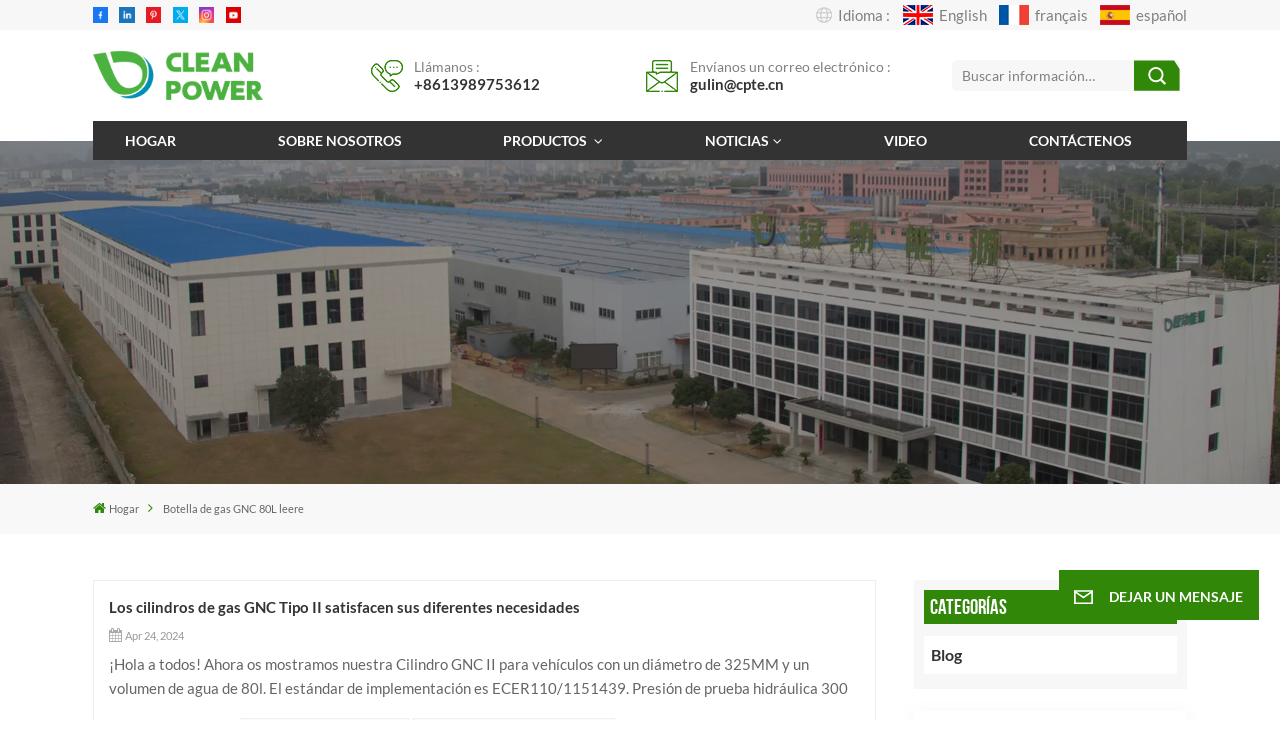

--- FILE ---
content_type: text/html; charset=UTF-8
request_url: https://es.gascylindersupplier.com/80l-leere-cng-gasflasche
body_size: 14884
content:
<!DOCTYPE html PUBLIC "-//W3C//DTD XHTML 1.0 Transitional//EN" "http://www.w3.org/TR/xhtml1/DTD/xhtml1-transitional.dtd">
<html xmlns="http://www.w3.org/1999/xhtml">
<head>
	
	
	
	
	
	<meta http-equiv="X-UA-Compatible" content="IE=edge">
	<meta name="viewport" content="width=device-width, initial-scale=1.0,maximum-scale=1, user-scalable=no">
	<meta http-equiv="Content-Type" content="text/html; charset=utf-8" />
	<meta http-equiv="X-UA-Compatible" content="IE=edge,Chrome=1" />
	<meta http-equiv="X-UA-Compatible" content="IE=9" />
	<meta http-equiv="Content-Type" content="text/html; charset=utf-8" />
	<meta name="google-site-verification" content="DNttdT9HU3kCo5-OBI5B7kZWlSrHAiYlCxxU96tuPPw" />

<meta name="msvalidate.01" content="43A3D1D4A7E7BDAFDC37C1D4D8E1DAF1" />
	<meta name="csrf-token" content="ntB2JNdeegCkSTmu6Oy0uQPgmfWsNdetjDKnSuLe">
	<title>OEM/ODM Botella de gas GNC 80L leere Fabricante, Venta de fábrica Botella de gas GNC 80L leere - Anhui Clean Energy CO., Ltd.</title>
	<meta name="description" content="Hemos estado personalizando Botella de gas GNC 80L leere de alta calidad durante más de 10 años desde 2013. Desde 2018, nos hemos convertido en proveedores de fabricantes de automóviles como Foton, Dongfeng, Shaanxi Automobile, etc." />
	<meta name="keywords" content="Alta calidad Botella de gas GNC 80L leere,Botella de gas GNC 80L leere proveedores" />
	<meta property="og:url" content="https://es.gascylindersupplier.com/80l-leere-cng-gasflasche">
	<meta property="og:title" content="OEM/ODM Botella de gas GNC 80L leere Fabricante, Venta de fábrica Botella de gas GNC 80L leere - Anhui Clean Energy CO., Ltd.">
	<meta property="og:type" content="website">
	<meta property="og:description" content="Hemos estado personalizando Botella de gas GNC 80L leere de alta calidad durante más de 10 años desde 2013. Desde 2018, nos hemos convertido en proveedores de fabricantes de automóviles como Foton, Dongfeng, Shaanxi Automobile, etc.">
	<meta property="og:image" content="https://es.gascylindersupplier.com/storage/uploads/images/202404/24/1713943642_YzcRezwbM9.png">
	<meta name="twitter:title" content="OEM/ODM Botella de gas GNC 80L leere Fabricante, Venta de fábrica Botella de gas GNC 80L leere - Anhui Clean Energy CO., Ltd.">
	<meta name="twitter:description" content="Hemos estado personalizando Botella de gas GNC 80L leere de alta calidad durante más de 10 años desde 2013. Desde 2018, nos hemos convertido en proveedores de fabricantes de automóviles como Foton, Dongfeng, Shaanxi Automobile, etc.">
	<link rel="canonical" href="https://es.gascylindersupplier.com/80l-leere-cng-gasflasche" />
	<link rel="shortcut icon" href="https://es.gascylindersupplier.com/favicon.ico" type="image/png">
	<link type="text/css" rel="stylesheet" href="https://es.gascylindersupplier.com/images/moban.css">
			<link rel="alternate" hreflang="en" href="https://www.gascylindersupplier.com/80l-leere-cng-gasflasche" />
			<link rel="alternate" hreflang="fr" href="https://fr.gascylindersupplier.com/80l-leere-cng-gasflasche" />
			<link rel="alternate" hreflang="es" href="https://es.gascylindersupplier.com/80l-leere-cng-gasflasche" />
		<link type="text/css" rel="stylesheet" href="https://es.gascylindersupplier.com/front/css/font-awesome.min.css">
	<link type="text/css" rel="stylesheet" href="https://es.gascylindersupplier.com/front/css/animate.css" />
	<link type="text/css" rel="stylesheet" href="https://es.gascylindersupplier.com/front/css/style.css">
	<link type="text/css" rel="stylesheet" href="https://es.gascylindersupplier.com/front/css/fancyapp.min.css">
			<script type="text/javascript" src="https://es.gascylindersupplier.com/front/js/jquery-1.8.3.js"></script>
		<script type="text/javascript" src="https://es.gascylindersupplier.com/front/js/bootstrap.min.js"></script>
		<script type="text/javascript" src="https://es.gascylindersupplier.com/front/js/swiper.min.js"></script>
		<script type="text/javascript">
			$(document).on("scroll",function(){
				if($(document).scrollTop()>20){
					$("header").removeClass("large").addClass("small");
				}
				else{
					$("header").removeClass("small").addClass("large");
				}
			});
		</script>

		<!--[if ie9]
<script src="https://es.gascylindersupplier.com/front/js/html5shiv.min.js"></script>
<script src="https://es.gascylindersupplier.com/front/js/respond.min.js"></script>
-->
		<!--[if IE 8]>
		<script src="https://oss.maxcdn.com/libs/html5shiv/3.7.0/html5shiv.js"></script>
		<script src="https://oss.maxcdn.com/libs/respond.js/1.3.0/respond.min.js"></script>
		<![endif]-->
		<script>
			if( /Android|webOS|iPhone|iPad|iPod|BlackBerry|IEMobile|Opera Mini/i.test(navigator.userAgent) ) {
				$(function () {
					$('.phone img').attr("style","");
					$(".phone img").attr("width","");
					$(".phone img").attr("height","");

				})
			}
		</script>

		<!-- Google Tag Manager -->
<script>(function(w,d,s,l,i){w[l]=w[l]||[];w[l].push({'gtm.start':
new Date().getTime(),event:'gtm.js'});var f=d.getElementsByTagName(s)[0],
j=d.createElement(s),dl=l!='dataLayer'?'&l='+l:'';j.async=true;j.src=
'https://www.googletagmanager.com/gtm.js?id='+i+dl;f.parentNode.insertBefore(j,f);
})(window,document,'script','dataLayer','GTM-PCBJ83XM');</script>
<!-- End Google Tag Manager -->
		</head>
	<style>
		@media  screen and (min-width: 992px){
			.main-menu>li{ margin-right: 0.5rem;}
		}
	</style>
<body>
<svg xlmns="http://www.w3.org/2000/svg" version="1.1" class="hidden">
	<symbol id="icon-arrow-nav" viewBox="0 0 1024 1024">
		<path d="M581.632 781.824L802.816 563.2H99.328a51.2 51.2 0 0 1 0-102.4h703.488l-221.184-218.624a51.2 51.2 0 0 1 0-72.192 46.592 46.592 0 0 1 68.096 0l310.272 307.2a55.296 55.296 0 0 1 0 74.752l-310.272 307.2a46.592 46.592 0 0 1-68.096 0 51.2 51.2 0 0 1 0-77.312z"  p-id="9162"></path>
	</symbol>
	<symbol id="icon-home" viewBox="0 0 1024 1024" >
		<path d="M840.192497 1024h-178.309309a64.604822 64.604822 0 0 1-64.604823-64.604822V646.06179H419.615104v311.395243a64.604822 64.604822 0 0 1-64.604822 64.604822H181.22331a64.604822 64.604822 0 0 1-64.604822-64.604822V525.250772H76.563498a58.14434 58.14434 0 0 1-58.790388-38.762893A64.604822 64.604822 0 0 1 31.340122 416.068622L470.652914 18.102917a64.604822 64.604822 0 0 1 89.800703 0l432.852309 396.673609a64.604822 64.604822 0 0 1-45.869424 109.828198h-44.577327v436.728598a64.604822 64.604822 0 0 1-62.666678 62.666678zM422.199297 585.979305h179.601406a64.604822 64.604822 0 0 1 64.604822 64.604822v313.333388h175.725117V465.168287h109.182149L515.876289 64.618389 76.563498 462.584094h107.890053v501.333421h178.955358v-310.749195a64.604822 64.604822 0 0 1 58.790388-67.189015z" p-id="2464"></path>
	</symbol>
	<symbol id="icon-product" viewBox="0 0 1024 1024">
		<path d="M491.093 444.587c-21.76 0-42.538-4.31-58.624-12.246L112.085 274.688c-21.93-10.795-34.56-28.117-34.688-47.488-0.128-19.627 12.587-37.376 34.902-48.725L436.053 14.08C453.12 5.419 475.093 0.683 498.005 0.683c21.76 0 42.539 4.352 58.624 12.245l320.384 157.653c21.931 10.795 34.56 28.16 34.688 47.531 0.128 19.627-12.586 37.376-34.901 48.683L553.045 431.189c-17.066 8.662-39.04 13.44-61.994 13.44zM135.68 226.688l320.427 157.696c8.704 4.267 21.418 6.741 34.901 6.741 14.464 0 28.203-2.773 37.76-7.637l323.755-164.395a22.699 22.699 0 0 0 0.81-0.426L532.907 61.013c-8.704-4.266-21.462-6.784-34.944-6.784-14.422 0-28.16 2.774-37.718 7.638L136.533 226.219a98.816 98.816 0 0 0-0.81 0.426z m288.853 796.672c-11.093 0-22.613-2.944-34.432-8.661l-0.682-0.384-286.294-150.187c-34.261-16.939-60.074-53.205-60.074-84.48V374.741c0-28.373 20.864-48.981 49.536-48.981 11.093 0 22.613 2.901 34.432 8.661l0.682 0.342 286.294 150.186c34.261 16.939 60.074 53.206 60.074 84.523v404.907c0 28.373-20.821 48.981-49.536 48.981z m-10.624-56.661c2.688 1.28 4.864 2.048 6.571 2.517V569.515c0-8.662-12.075-27.648-30.379-36.608l-0.682-0.342L103.21 382.38a35.84 35.84 0 0 0-6.571-2.475v399.701c0 8.662 12.117 27.648 30.379 36.608l0.682 0.342L413.91 966.74z m164.566 56.661c-28.715 0-49.494-20.608-49.494-48.981V569.472c0-31.317 25.771-67.584 60.032-84.48l286.976-150.57c11.776-5.76 23.339-8.662 34.432-8.662 28.672 0 49.494 20.608 49.494 48.981v404.864c0 31.318-25.771 67.584-60.032 84.48L612.907 1014.7a78.592 78.592 0 0 1-34.432 8.661zM899.84 382.379L612.95 532.907c-18.305 8.96-30.422 27.946-30.422 36.608v399.701a36.992 36.992 0 0 0 6.613-2.517L876.032 816.17c18.261-8.918 30.379-27.904 30.379-36.566V379.904a36.395 36.395 0 0 0-6.571 2.475z" p-id="3372"></path>
	</symbol>
	<symbol id="con-mes" viewBox="0 0 1024 1024">
		<path d="M832 128H192c-70.656 0-128 57.344-128 128v384c0 70.656 57.344 128 128 128h127.808v65.408c0 24 13.44 45.568 34.944 56.192 8.896 4.288 18.368 6.464 27.776 6.464 13.504 0 26.88-4.416 38.08-12.992L570.048 768H832c70.656 0 128-57.344 128-128V256c0-70.656-57.344-128-128-128z m64 512c0 35.392-28.608 64-64 64l-272.576-0.064c-7.04 0-13.888 2.304-19.456 6.592L383.744 833.472v-97.536c0-17.664-14.336-31.936-31.936-31.936H192c-35.392 0-64-28.608-64-64V256c0-35.392 28.608-64 64-64h640c35.392 0 64 28.608 64 64v384zM320 384c-35.392 0-64 28.608-64 64 0 35.392 28.608 64 64 64 35.392 0 64-28.608 64-64 0-35.392-28.608-64-64-64z m192 0c-35.392 0-64 28.608-64 64 0 35.392 28.608 64 64 64 35.392 0 64-28.608 64-64 0-35.392-28.608-64-64-64z m192 0c-35.392 0-64 28.608-64 64 0 35.392 28.608 64 64 64 35.392 0 64-28.608 64-64 0-35.392-28.608-64-64-64z" p-id="7771"></path>
	</symbol>
	<symbol id="con-whatsapp" viewBox="0 0 1024 1024">
		<path d="M713.5 599.9c-10.9-5.6-65.2-32.2-75.3-35.8-10.1-3.8-17.5-5.6-24.8 5.6-7.4 11.1-28.4 35.8-35 43.3-6.4 7.4-12.9 8.3-23.8 2.8-64.8-32.4-107.3-57.8-150-131.1-11.3-19.5 11.3-18.1 32.4-60.2 3.6-7.4 1.8-13.7-1-19.3-2.8-5.6-24.8-59.8-34-81.9-8.9-21.5-18.1-18.5-24.8-18.9-6.4-0.4-13.7-0.4-21.1-0.4-7.4 0-19.3 2.8-29.4 13.7-10.1 11.1-38.6 37.8-38.6 92s39.5 106.7 44.9 114.1c5.6 7.4 77.7 118.6 188.4 166.5 70 30.2 97.4 32.8 132.4 27.6 21.3-3.2 65.2-26.6 74.3-52.5 9.1-25.8 9.1-47.9 6.4-52.5-2.7-4.9-10.1-7.7-21-13z m211.7-261.5c-22.6-53.7-55-101.9-96.3-143.3-41.3-41.3-89.5-73.8-143.3-96.3C630.6 75.7 572.2 64 512 64h-2c-60.6 0.3-119.3 12.3-174.5 35.9-53.3 22.8-101.1 55.2-142 96.5-40.9 41.3-73 89.3-95.2 142.8-23 55.4-34.6 114.3-34.3 174.9 0.3 69.4 16.9 138.3 48 199.9v152c0 25.4 20.6 46 46 46h152.1c61.6 31.1 130.5 47.7 199.9 48h2.1c59.9 0 118-11.6 172.7-34.3 53.5-22.3 101.6-54.3 142.8-95.2 41.3-40.9 73.8-88.7 96.5-142 23.6-55.2 35.6-113.9 35.9-174.5 0.3-60.9-11.5-120-34.8-175.6z m-151.1 438C704 845.8 611 884 512 884h-1.7c-60.3-0.3-120.2-15.3-173.1-43.5l-8.4-4.5H188V695.2l-4.5-8.4C155.3 633.9 140.3 574 140 513.7c-0.4-99.7 37.7-193.3 107.6-263.8 69.8-70.5 163.1-109.5 262.8-109.9h1.7c50 0 98.5 9.7 144.2 28.9 44.6 18.7 84.6 45.6 119 80 34.3 34.3 61.3 74.4 80 119 19.4 46.2 29.1 95.2 28.9 145.8-0.6 99.6-39.7 192.9-110.1 262.7z" p-id="2166"></path>
	</symbol>
	<symbol id="con-email" viewBox="0 0 1024 1024">
		<path d="M860.7 192.6h-697c-27.5 0-49.8 22.3-49.8 49.8V780c0 27.5 22.3 49.8 49.8 49.8h697c3.7 0 7.4-0.4 11-1.2 6.3 0 12.3-2.3 16.9-6.5v-1.5c13.5-9.1 21.7-24.3 21.9-40.6V242.3c0-27.5-22.3-49.7-49.8-49.7zM512.2 556L169.9 248.6h686.6L512.2 556zM163.7 309.8l229.5 206.4-229.5 228.7V309.8z m266.6 238.7l66.2 59.5c9.4 8.4 23.7 8.4 33.1 0l70.5-63 215.8 235H198.8l231.5-231.5z m206.3-36.8l224-199.1v443.1l-224-244z m0 0" p-id="2380"></path>
	</symbol>
	<symbol id="con-tel" viewBox="0 0 1024 1024">
		<path d="M506.189667 655.677307c3.924379 7.848759 11.773138 11.773138 19.621896 15.697517 19.621896 15.697517 39.243793 11.773138 47.092551 7.848759l39.243793-58.865689 0 0c7.848759-7.848759 15.697517-11.773138 23.546276-19.621896 7.848759-3.924379 15.697517-7.848759 27.470655-7.848759l0 0c7.848759-3.924379 19.621896 0 27.470655 0l3.924379 0c7.848759 3.924379 15.697517 7.848759 23.546276 15.697517L863.306134 722.390731l3.924379 0c7.848759 7.848759 11.773138 15.697517 15.697517 23.546276l0 0c3.924379 7.848759 7.848759 19.621896 7.848759 27.470655 0 11.773138 0 23.546276-3.924379 31.395034l0 0c-3.924379 11.773138-11.773138 19.621896-19.621896 27.470655-7.848759 7.848759-19.621896 15.697517-35.319413 23.546276l0 3.924379c-11.773138 7.848759-31.395034 15.697517-47.092551 19.621896-82.411965 27.470655-168.747285 23.546276-251.158227-3.924379-7.848759-3.924379-19.621896-7.848759-27.470655-11.773138l0-62.790068c15.697517 3.924379 31.395034 11.773138 47.092551 15.697517 70.638827 23.546276 145.20101 31.395034 211.915457 7.848759 15.697517-3.924379 27.470655-11.773138 35.319413-15.697517l3.924379-3.924379c7.848759-3.924379 15.697517-11.773138 23.546276-15.697517 0-3.924379 3.924379-3.924379 3.924379-7.848759l0 0 0 0c0 0 0 0 0-3.924379 0-3.924379 0-3.924379 0-3.924379l0 0c0-3.924379-3.924379-3.924379-3.924379-3.924379l0-3.924379L682.785711 651.752928l0 0c-3.924379 0-3.924379 0-7.848759 0l0 0-3.924379 0 0 0c-3.924379 0-3.924379 0-3.924379 0l0 0 0 0c-3.924379 0-3.924379 3.924379-3.924379 3.924379l0 0 0 0-47.092551 62.790068c0 3.924379-3.924379 7.848759-7.848759 7.848759 0 0-47.092551 31.395034-102.032838 3.924379L506.189667 655.677307zM298.198589 153.35983l113.805976 145.20101 0 3.924379c3.924379 7.848759 7.848759 15.697517 11.773138 23.546276 0 7.848759 3.924379 19.621896 0 27.470655 0 11.773138-3.924379 19.621896-7.848759 27.470655l0 3.924379c-7.848759 7.848759-11.773138 11.773138-19.621896 19.621896l-3.924379 0-54.94131 39.243793c-3.924379 7.848759-7.848759 27.470655 7.848759 47.092551 23.546276 35.319413 51.016931 70.638827 82.410941 98.108458l0 0 0 0c23.546276 23.546276 51.016931 47.092551 78.487585 66.714448l0 74.563206c-3.924379-3.924379-11.773138-7.848759-15.697517-11.773138-39.243793-27.470655-74.563206-54.94131-105.957217-86.335321l0 0c-31.395034-31.395034-62.790068-66.714448-86.335321-105.957217-47.092551-62.790068-7.848759-117.730355-7.848759-117.730355 0-3.924379 3.924379-3.924379 7.848759-7.848759l58.865689-43.168172 3.924379-3.924379c0 0 0 0 3.924379 0l0-3.924379c0 0 0 0 0-3.924379l0-3.924379c0-3.924379 0-3.924379 0-3.924379l0 0 0 0L251.107061 188.67822l0 0c-3.924379 0-3.924379 0-3.924379-3.924379l-3.924379 0c0 0 0 0-3.924379 0l-3.924379 0 0 0c-3.924379 0-3.924379 3.924379-7.848759 3.924379-3.924379 7.848759-11.773138 15.697517-15.697517 23.546276-7.848759 11.773138-15.697517 23.546276-19.621896 39.243793-23.546276 66.714448-15.697517 141.27663 7.848759 211.915457 23.546276 78.487585 74.563206 153.049768 137.352251 215.839837 51.016931 51.016931 105.957217 94.184079 168.747285 121.654734l0 62.790068c-78.487585-31.395034-149.125389-82.410941-211.915457-141.27663-66.714448-70.638827-121.654734-153.049768-153.049768-239.386112-27.470655-82.410941-31.395034-168.747285-3.924379-251.158227 7.848759-19.621896 15.697517-35.319413 23.546276-47.092551l0 0 0 0c7.848759-15.697517 15.697517-27.470655 23.546276-35.319413 7.848759-7.848759 15.697517-15.697517 27.470655-19.621896l3.924379 0c7.848759-3.924379 15.697517-3.924379 27.470655-3.924379 11.773138 0 19.621896 3.924379 27.470655 7.848759l3.924379 0L298.198589 153.35983zM298.198589 153.35983 298.198589 153.35983 298.198589 153.35983 298.198589 153.35983zM298.198589 153.35983 298.198589 153.35983 298.198589 153.35983 298.198589 153.35983z" p-id="3578"></path>
	</symbol>
	<symbol id="con-skype" viewBox="0 0 1024 1024" >
		<path d="M352 128c-123.36 0-224 100.64-224 224 0 32.992 10.112 63.616 23.008 92A368.896 368.896 0 0 0 144 512c0 202.88 165.12 368 368 368 23.36 0 45.888-2.88 68-7.008 28.384 12.896 59.008 23.008 92 23.008 123.36 0 224-100.64 224-224 0-32.992-10.112-63.616-23.008-92 4.16-22.112 7.008-44.64 7.008-68 0-202.88-165.12-368-368-368-23.36 0-45.888 2.88-68 7.008C415.616 138.112 384.992 128 352 128z m0 64c27.616 0 53.376 6.72 76 19.008a32 32 0 0 0 22.016 2.976A306.784 306.784 0 0 1 512 208c168.256 0 304 135.744 304 304 0 21.376-1.888 41.888-6.016 62.016a32 32 0 0 0 3.008 21.984c12.256 22.624 19.008 48.384 19.008 76 0 88.736-71.264 160-160 160-27.616 0-53.376-6.72-76-19.008a32 32 0 0 0-22.016-2.976A306.784 306.784 0 0 1 512 816 303.552 303.552 0 0 1 208 512c0-21.376 1.888-41.888 6.016-62.016a32 32 0 0 0-3.008-21.984A158.592 158.592 0 0 1 192 352c0-88.736 71.264-160 160-160z m155.008 100.992c-79.136 0-164 33.504-164 123.008 0 43.136 15.232 88.736 100 110.016l105.984 25.984c31.872 7.872 40 25.888 40 42.016 0 26.88-26.624 52.992-74.976 52.992-94.528 0-82.4-72-133.024-72-22.72 0-39.008 15.616-39.008 37.984 0 43.648 53.632 101.024 172.032 101.024 112.608 0 168-54.4 168-127.04 0-46.976-21.632-96-107.008-114.976l-78.016-18.016c-29.632-6.72-64-15.104-64-42.976 0-28 23.744-48 67.008-48 87.136 0 79.744 60 123.008 60 22.72 0 41.984-12.992 41.984-36 0-53.76-85.12-94.016-157.984-94.016z" p-id="10267"></path>
	</symbol>
	<symbol id="con-code" viewBox="0 0 1024 1024" >
		<path d="M112 195.84A83.84 83.84 0 0 1 195.84 112h202.992a83.84 83.84 0 0 1 83.84 83.84v202.992a83.84 83.84 0 0 1-83.84 83.84H195.84A83.84 83.84 0 0 1 112 398.832V195.84zM195.84 176A19.84 19.84 0 0 0 176 195.84v202.992c0 10.96 8.88 19.84 19.84 19.84h202.992a19.84 19.84 0 0 0 19.84-19.84V195.84A19.84 19.84 0 0 0 398.832 176H195.84z m345.488 19.84A83.84 83.84 0 0 1 625.168 112H828.16A83.84 83.84 0 0 1 912 195.84v202.992a83.84 83.84 0 0 1-83.84 83.84H625.184a83.84 83.84 0 0 1-83.84-83.84V195.84z m83.84-19.84a19.84 19.84 0 0 0-19.84 19.84v202.992c0 10.96 8.88 19.84 19.84 19.84H828.16A19.84 19.84 0 0 0 848 398.832V195.84A19.84 19.84 0 0 0 828.16 176H625.184zM112 625.168a83.84 83.84 0 0 1 83.84-83.84h202.992a83.84 83.84 0 0 1 83.84 83.84V828.16A83.84 83.84 0 0 1 398.832 912H195.84A83.84 83.84 0 0 1 112 828.16V625.184z m83.84-19.84a19.84 19.84 0 0 0-19.84 19.84V828.16c0 10.944 8.88 19.824 19.84 19.824h202.992a19.84 19.84 0 0 0 19.84-19.84V625.184a19.84 19.84 0 0 0-19.84-19.84H195.84z m345.488-32a32 32 0 0 1 32-32h88.16a32 32 0 0 1 32 32v86.832h49.088v-86.832a32 32 0 0 1 32-32h95.84a32 32 0 0 1 0 64h-63.84v86.832a32 32 0 0 1-32 32h-113.072a32 32 0 0 1-32-32v-86.832h-24.16v92.592a32 32 0 1 1-64 0v-124.592z m329.088 54.256a32 32 0 0 1 32 32v53.184a32 32 0 0 1-64 0v-53.184a32 32 0 0 1 32-32z m-240.912 150.832a32 32 0 0 1 32-32h134.16a32 32 0 0 1 0 64h-102.16v29.92H838.4v-21.184a32 32 0 0 1 64 0v53.184a32 32 0 0 1-32 32H661.504a32 32 0 0 1-32-32v-93.92z m-56.16-12.832a32 32 0 0 1 32 32v74.752a32 32 0 1 1-64 0v-74.752a32 32 0 0 1 32-32z" p-id="2649"></path>
	</symbol>
	<symbol id="con-add" viewBox="0 0 1024 1024" >
		<path d="M877.216 491.808M895.904 448c0-212.064-171.936-384-384-384-212.064 0-384 171.936-384 384 0 104.672 42.016 199.456 109.92 268.736L237.664 716.736l1.568 1.568c0.768 0.768 1.536 1.568 2.336 2.336l217.12 217.12c29.376 29.376 76.992 29.376 106.368 0l217.12-217.12c0.768-0.768 1.568-1.536 2.336-2.336l1.568-1.568-0.16 0C853.888 647.456 895.904 552.672 895.904 448zM565.088 847.36c-53.12 53.12-53.152 53.248-106.368 0L285.76 673.472C228 615.648 191.904 536.224 191.904 448c0-176.736 143.264-320 320-320 176.736 0 320 143.264 320 320 0 88.224-36.096 167.648-93.856 225.472L565.088 847.36zM512 256c-106.048 0-192 85.952-192 192s85.952 192 192 192 192-85.952 192-192S618.048 256 512 256zM512 576c-70.688 0-128-57.312-128-128s57.312-128 128-128 128 57.312 128 128S582.688 576 512 576z" p-id="3352"></path>
	</symbol>
	<symbol id="icon-im" viewBox="0 0 1024 1024" >
		<path d="M279.499 275C251.102 275 228 298.095 228 326.483 228 354.889 251.102 378 279.499 378 307.897 378 331 354.89 331 326.483c0.001-28.389-23.103-51.483-51.501-51.483z m143.018 0C394.111 275 371 298.095 371 326.483 371 354.889 394.11 378 422.517 378 450.905 378 474 354.89 474 326.483 474 298.094 450.905 275 422.517 275z m142.001 5C536.111 280 513 303.112 513 331.518 513 359.906 536.11 383 564.518 383 592.905 383 616 359.906 616 331.518 616 303.111 592.906 280 564.518 280z m337.218 93.499H799.634V156.266C799.634 94.914 749.636 45 688.179 45h-531.76C94.983 45 45 94.913 45 156.266v358.177c0 60.704 48.929 110.211 109.473 111.25l-1.19 159.84 231.09-159.354v126.426c0 51.892 42.288 94.109 94.265 94.109h239.477L909.901 979l-0.942-132.56C957.573 842.744 996 802.07 996 752.605V467.604c0-51.89-42.286-94.105-94.264-94.105zM368.253 571.03L208.973 681l0.816-109.97H156.77c-31.303 0-56.771-25.474-56.771-56.787V155.79C100 124.476 125.467 99 156.771 99h531.424C719.517 99 745 124.476 745 155.79v358.453c0 31.313-25.483 56.788-56.805 56.788H368.253zM941 752.934c0 21.851-17.774 39.628-39.62 39.628h-47.764l0.602 82.438-119.309-82.438H478.622c-21.847 0-39.622-17.777-39.622-39.628v-127.03h248.992c61.408 0 111.366-49.97 111.366-111.388V428h102.021C923.226 428 941 445.777 941 467.627v285.307z" p-id="5831"></path>
	</symbol>
	<symbol id="icon-whatsapp" viewBox="0 0 1024 1024" >
		<path d="M713.5 599.9c-10.9-5.6-65.2-32.2-75.3-35.8-10.1-3.8-17.5-5.6-24.8 5.6-7.4 11.1-28.4 35.8-35 43.3-6.4 7.4-12.9 8.3-23.8 2.8-64.8-32.4-107.3-57.8-150-131.1-11.3-19.5 11.3-18.1 32.4-60.2 3.6-7.4 1.8-13.7-1-19.3-2.8-5.6-24.8-59.8-34-81.9-8.9-21.5-18.1-18.5-24.8-18.9-6.4-0.4-13.7-0.4-21.1-0.4-7.4 0-19.3 2.8-29.4 13.7-10.1 11.1-38.6 37.8-38.6 92s39.5 106.7 44.9 114.1c5.6 7.4 77.7 118.6 188.4 166.5 70 30.2 97.4 32.8 132.4 27.6 21.3-3.2 65.2-26.6 74.3-52.5 9.1-25.8 9.1-47.9 6.4-52.5-2.7-4.9-10.1-7.7-21-13z m211.7-261.5c-22.6-53.7-55-101.9-96.3-143.3-41.3-41.3-89.5-73.8-143.3-96.3C630.6 75.7 572.2 64 512 64h-2c-60.6 0.3-119.3 12.3-174.5 35.9-53.3 22.8-101.1 55.2-142 96.5-40.9 41.3-73 89.3-95.2 142.8-23 55.4-34.6 114.3-34.3 174.9 0.3 69.4 16.9 138.3 48 199.9v152c0 25.4 20.6 46 46 46h152.1c61.6 31.1 130.5 47.7 199.9 48h2.1c59.9 0 118-11.6 172.7-34.3 53.5-22.3 101.6-54.3 142.8-95.2 41.3-40.9 73.8-88.7 96.5-142 23.6-55.2 35.6-113.9 35.9-174.5 0.3-60.9-11.5-120-34.8-175.6z m-151.1 438C704 845.8 611 884 512 884h-1.7c-60.3-0.3-120.2-15.3-173.1-43.5l-8.4-4.5H188V695.2l-4.5-8.4C155.3 633.9 140.3 574 140 513.7c-0.4-99.7 37.7-193.3 107.6-263.8 69.8-70.5 163.1-109.5 262.8-109.9h1.7c50 0 98.5 9.7 144.2 28.9 44.6 18.7 84.6 45.6 119 80 34.3 34.3 61.3 74.4 80 119 19.4 46.2 29.1 95.2 28.9 145.8-0.6 99.6-39.7 192.9-110.1 262.7z" p-id="2166"></path>
	</symbol>
	<symbol id="fixed-email-close" viewBox="0 0 800 800">
		<g transform="matrix(1.000730037689209,0,0,1.0236200094223022,399,310.5)" opacity="1" style="display: block;"><g opacity="1" transform="matrix(1,0,0,1,0,0)"><path stroke-linecap="butt" stroke-linejoin="miter" fill-opacity="0" stroke-miterlimit="3" stroke="rgb(255,255,255)" stroke-opacity="1" stroke-width="40" d=" M-255.25,-31.75 C-255.25,-31.75 255.2519989013672,-31.746999740600586 255.2519989013672,-31.746999740600586"></path></g></g><g transform="matrix(1,0,0,1,400,329.531005859375)" opacity="1" style="display: block;"><g opacity="1" transform="matrix(1,0,0,1,0,0)"><path fill="rgb(255,255,255)" fill-opacity="1" d=" M-0.5,127 C-0.5,127 -236.5,-33.5 -236.5,-33.5 C-236.5,-33.5 -236,287 -236,287 C-236,287 234.5,287 234.5,287 C234.5,287 234.5,-33 234.5,-33 C234.5,-33 -0.5,127 -0.5,127z"></path><path stroke-linecap="butt" stroke-linejoin="miter" fill-opacity="0" stroke-miterlimit="3" stroke="rgb(255,255,255)" stroke-opacity="1" stroke-width="40" d=" M-0.5,127 C-0.5,127 -236.5,-33.5 -236.5,-33.5 C-236.5,-33.5 -236,287 -236,287 C-236,287 234.5,287 234.5,287 C234.5,287 234.5,-33 234.5,-33 C234.5,-33 -0.5,127 -0.5,127z"></path></g></g><g transform="matrix(1,0,0,1,399,593.875)" opacity="1" style="display: block;"><g opacity="1" transform="matrix(1,0,0,1,0,0)"><path fill-opacity="1" d=" M-156,28.5 C-156,28.5 -156,-142 -156,-142 C-156,-142 155,-142 155,-142 C155,-142 155,27 155,27"></path><path stroke-linecap="butt" stroke-linejoin="miter" fill-opacity="0" stroke-miterlimit="3" stroke="rgb(255,255,255)" stroke-opacity="1" stroke-width="40" d=" M-156,28.5 C-156,28.5 -156,-142 -156,-142 C-156,-142 155,-142 155,-142 C155,-142 155,27 155,27"></path></g><g opacity="1" transform="matrix(0.9261299967765808,0,0,1,0,0)"><path fill-opacity="1" d=" M-124,-21 C-124,-21 -1,-21 -1,-21 M-124,-83 C-124,-83 118,-83 118,-83"></path><path stroke-linecap="butt" stroke-linejoin="miter" fill-opacity="0" stroke-miterlimit="3" stroke="rgb(255,255,255)" stroke-opacity="1" stroke-width="40" d=" M-124,-21 C-124,-21 -1,-21 -1,-21 M-124,-83 C-124,-83 118,-83 118,-83"></path></g></g><g transform="matrix(1,0,0,1,400,329.531005859375)" opacity="1" style="display: block;"><g opacity="1" transform="matrix(1,0,0,1,0,0)"><path fill-opacity="1" d=" M-0.5,127 C-0.5,127 -236.5,-33.5 -236.5,-33.5 C-236.5,-33.5 -236,287 -236,287 C-236,287 234.5,287 234.5,287 C234.5,287 234.5,-33 234.5,-33 C234.5,-33 -0.5,127 -0.5,127z"></path><path stroke-linecap="butt" stroke-linejoin="miter" fill-opacity="0" stroke-miterlimit="3" stroke="rgb(255,255,255)" stroke-opacity="1" stroke-width="40" d=" M-0.5,127 C-0.5,127 -236.5,-33.5 -236.5,-33.5 C-236.5,-33.5 -236,287 -236,287 C-236,287 234.5,287 234.5,287 C234.5,287 234.5,-33 234.5,-33 C234.5,-33 -0.5,127 -0.5,127z"></path></g></g>
	</symbol>
	<symbol id="fixed-email-open" viewBox="0 0 800 800">
		<g transform="matrix(1.000730037689209,0,0,1.0236200094223022,399,310.5)" opacity="1" style="display: block;"><g opacity="1" transform="matrix(1,0,0,1,0,0)"><path stroke-linecap="butt" stroke-linejoin="miter" fill-opacity="0" stroke-miterlimit="3" stroke="rgb(255,255,255)" stroke-opacity="1" stroke-width="40" d=" M-255.25,-31.75 C-255.25,-31.75 255.2519989013672,-31.746999740600586 255.2519989013672,-31.746999740600586"></path></g></g><g transform="matrix(1,0,0,1,400,329.531005859375)" opacity="1" style="display: block;"><g opacity="1" transform="matrix(1,0,0,1,0,0)"><path fill="rgb(255,255,255)" fill-opacity="1" d=" M21.8818416595459,-207.9999237060547 C21.8818416595459,-207.9999237060547 -236.5,-33.5 -236.5,-33.5 C-236.5,-33.5 -236,287 -236,287 C-236,287 234.5,287 234.5,287 C234.5,287 234.5,-33 234.5,-33 C234.5,-33 21.8818416595459,-207.9999237060547 21.8818416595459,-207.9999237060547z"></path><path stroke-linecap="butt" stroke-linejoin="miter" fill-opacity="0" stroke-miterlimit="3" stroke="rgb(255,255,255)" stroke-opacity="1" stroke-width="40" d=" M21.8818416595459,-207.9999237060547 C21.8818416595459,-207.9999237060547 -236.5,-33.5 -236.5,-33.5 C-236.5,-33.5 -236,287 -236,287 C-236,287 234.5,287 234.5,287 C234.5,287 234.5,-33 234.5,-33 C234.5,-33 21.8818416595459,-207.9999237060547 21.8818416595459,-207.9999237060547z"></path></g></g><g transform="matrix(1,0,0,1,399,327.875)" opacity="1" style="display: block;"><g opacity="1" transform="matrix(1,0,0,1,0,0)"><path fill-opacity="1" d=" M-156,28.5 C-156,28.5 -156,-142 -156,-142 C-156,-142 155,-142 155,-142 C155,-142 155,27 155,27"></path><path stroke-linecap="butt" stroke-linejoin="miter" fill-opacity="0" stroke-miterlimit="3" stroke="rgb(255,255,255)" stroke-opacity="1" stroke-width="40" d=" M-156,28.5 C-156,28.5 -156,-142 -156,-142 C-156,-142 155,-142 155,-142 C155,-142 155,27 155,27"></path></g><g opacity="1" transform="matrix(0.9261299967765808,0,0,1,0,0)"><path fill="rgb(255,255,255)" fill-opacity="1" d=" M-124,-21 C-124,-21 -1,-21 -1,-21 M-124,-83 C-124,-83 118,-83 118,-83"></path><path stroke-linecap="butt" stroke-linejoin="miter" fill-opacity="0" stroke-miterlimit="3" stroke="rgb(255,255,255)" stroke-opacity="1" stroke-width="40" d=" M-124,-21 C-124,-21 -1,-21 -1,-21 M-124,-83 C-124,-83 118,-83 118,-83"></path></g></g><g transform="matrix(1,0,0,1,400,329.531005859375)" opacity="1" style="display: block;"><g opacity="1" transform="matrix(1,0,0,1,0,0)"><path fill-opacity="1" d=" M-0.5,127 C-0.5,127 -236.5,-33.5 -236.5,-33.5 C-236.5,-33.5 -236,287 -236,287 C-236,287 234.5,287 234.5,287 C234.5,287 234.5,-33 234.5,-33 C234.5,-33 -0.5,127 -0.5,127z"></path><path stroke-linecap="butt" stroke-linejoin="miter" fill-opacity="0" stroke-miterlimit="3" stroke="rgb(255,255,255)" stroke-opacity="1" stroke-width="40" d=" M-0.5,127 C-0.5,127 -236.5,-33.5 -236.5,-33.5 C-236.5,-33.5 -236,287 -236,287 C-236,287 234.5,287 234.5,287 C234.5,287 234.5,-33 234.5,-33 C234.5,-33 -0.5,127 -0.5,127z"></path></g></g>
	</symbol>
</svg>
<header class="large">
	<div class="head_section hidden_mob">
		<div class="container clearfix">
			<div class="head_scon">
				<div class="top_sns">
																							<a rel="nofollow" target="_blank" href="https://www.facebook.com/profile.php?id=100080013806026"><img src="https://es.gascylindersupplier.com/storage/uploads/images/202404/24/1713943251_0CApMNFjdo.jpg" alt="facebook"/></a>
													<a rel="nofollow" target="_blank" href="https://www.linkedin.com/in/gascylindersupplier/"><img src="https://es.gascylindersupplier.com/storage/uploads/images/202404/24/1713943269_okpoBlhh0I.jpg" alt="linkedin"/></a>
													<a rel="nofollow" target="_blank" href="https://www.pinterest.com"><img src="https://es.gascylindersupplier.com/storage/uploads/images/202404/24/1713943283_GZiTcKy9Zm.jpg" alt="pinterest"/></a>
													<a rel="nofollow" target="_blank" href="https://twitter.com/home"><img src="https://es.gascylindersupplier.com/storage/uploads/images/202404/24/1713943295_ecTfNNR58N.jpg" alt="twitter"/></a>
													<a rel="nofollow" target="_blank" href="https://www.instagram.com"><img src="https://es.gascylindersupplier.com/storage/uploads/images/202404/24/1713943309_C3rPYOK4H9.jpg" alt="instagram"/></a>
													<a rel="nofollow" target="_blank" href="https://www.youtube.com/channel/UCe7ewXxFvnXfIFqZn5svVbQ"><img src="https://es.gascylindersupplier.com/storage/uploads/images/202404/24/1713943327_ZgXwYgy9cq.jpg" alt="youtube"/></a>
															</div>
				<div class="top_language">
					<p><img src="https://es.gascylindersupplier.com/front/images/lang_ico.png" alt="">Idioma
 :</p>
					<div class="lang_r">
													<a href="https://www.gascylindersupplier.com/80l-leere-cng-gasflasche"><img src="https://es.gascylindersupplier.com/storage/uploads/images/202404/24/1713943694_U06xgWZIdH.jpg">English</a>
													<a href="https://fr.gascylindersupplier.com/80l-leere-cng-gasflasche"><img src="https://es.gascylindersupplier.com/storage/uploads/images/202404/24/1713943704_yoQJ8Os4wC.jpg">français</a>
													<a href="https://es.gascylindersupplier.com/80l-leere-cng-gasflasche"><img src="https://es.gascylindersupplier.com/storage/uploads/images/202404/24/1713943714_Gc4JsrOEFk.jpg">español</a>
											</div>
				</div>
			</div>
		</div>
	</div>
	<div class="top_section">
		<div class="container clearfix">
			<div class="top_main">
				<div id="logo">
					
					<a href="/"><img src="https://es.gascylindersupplier.com/storage/uploads/images/202404/24/1713943642_YzcRezwbM9.png" alt="Anhui energía limpia CO., Ltd." /></a>
					
				</div>
				<div class="top_r">
					<div class="top_con">
																					<div class="p">
								<div class="warp">
									<div class="icon"><img src="https://es.gascylindersupplier.com/front/images/top_tel.png" alt=""/></div>
									<div class="th4">
										<span>Llámanos
 :</span>
										<a rel="nofollow" href="Tel:+8613989753612">+8613989753612</a>
									</div>
								</div>
							</div>
																											<div class="p">
								<div class="warp">
									<div class="icon"><img src="https://es.gascylindersupplier.com/front/images/top_email.png" alt=""/></div>
									<div class="th4">
										<span>Envíanos un correo electrónico
 :</span>
										<a rel="nofollow" target="_blank" href="mailto:gulin@cpte.cn">gulin@cpte.cn</a>
									</div>
								</div>
							</div>
											</div>
					<div class="hidden_mob">
						<div class="search_web">
							<form action="https://es.gascylindersupplier.com/search" method="get">
								<input name="search_keyword" type="text" class="form-control" value="Buscar información
…" onfocus="if(this.value=='Buscar información
…'){this.value='';}" onblur="if(this.value==''){this.value='Buscar información
…';}" placeholder="Buscar información
…">
								<input type="submit" class="search_btn" value="">
							</form>
						</div>
					</div>
				</div>
			</div>
		</div>
	</div>
	<div class="nav_section">
		<div class="container">
			<div class="header-navigation">
				<nav class="main-navigation">
					<div class="main-navigation-inner">
						<div class="hidden_web nav_con clearfix">
																								<a rel="nofollow" href="Tel:+8613989753612">+8613989753612</a>
																															<a rel="nofollow" target="_blank" href="mailto:gulin@cpte.cn" class="email_btn">Consigue una cotización
</a>
													</div>
						<ul id="menu-main-menu" class="main-menu clearfix">
							<li class=""><a href="/">Hogar
</a></li>
																						<li class=" "><a href="https://es.gascylindersupplier.com/about-us">Sobre nosotros</a>
																	</li>
																													<li class="menu-children "><a href="https://es.gascylindersupplier.com/products">Productos
</a>
									<ul class="sub-menu">
																					<li  class="menu-children" >
												<a href="https://es.gascylindersupplier.com/cng-gas-cylinders-for-vehicles-5915" class="title">Cilindros de gas GNC para vehículos</a>
																									<ul class="sub-menu">
																													<li><a class="stitle" href="https://es.gascylindersupplier.com/cng-type-1-gas-cylinder-9467">cilindro de gas gnc tipo 1</a></li>
																													<li><a class="stitle" href="https://es.gascylindersupplier.com/cng-type-2-gas-cylinder-9984">cilindro de gas gnc tipo 2</a></li>
																													<li><a class="stitle" href="https://es.gascylindersupplier.com/cng-type-3-gas-cylinder-4299">cilindro de gas gnc tipo 3</a></li>
																													<li><a class="stitle" href="https://es.gascylindersupplier.com/cng-type-4-gas-cylinder">cilindro de gas gnc tipo 4</a></li>
																													<li><a class="stitle" href="https://es.gascylindersupplier.com/gas-cylinder-assembly-9943">Conjunto de cilindro de gas</a></li>
																													<li><a class="stitle" href="https://es.gascylindersupplier.com/150bar-double-nozzle-gas-cylinder">Cilindro de gas de doble boquilla 150bar</a></li>
																													<li><a class="stitle" href="https://es.gascylindersupplier.com/cng-cylinder-type-1-without-neck-1">Cilindro GNC tipo 1 sin cuello</a></li>
																											</ul>
																							</li>
																					<li >
												<a href="https://es.gascylindersupplier.com/industrial-gas-cylinder-3599" class="title">Cilindro de gas industrial</a>
																							</li>
																					<li >
												<a href="https://es.gascylindersupplier.com/hydrogen-cylinders-for-cars" class="title">Cilindros de hidrógeno para automóviles.</a>
																							</li>
																					<li >
												<a href="https://es.gascylindersupplier.com/lpg-composite-cylinder" class="title">Cilindro compuesto de GLP</a>
																							</li>
																					<li >
												<a href="https://es.gascylindersupplier.com/cng-gas-generator" class="title">generador de gas GNC</a>
																							</li>
																			</ul>
								</li>
																													<li class=" menu-children  "><a href="https://es.gascylindersupplier.com/news">Noticias</a>
																			<ul class="sub-menu">
																							<li><a href="https://es.gascylindersupplier.com/blog">Blog</a></li>
																					</ul>
																	</li>
																													<li class=" "><a href="https://es.gascylindersupplier.com/video">Video</a>
																	</li>
																													<li class=" "><a href="https://es.gascylindersupplier.com/contact-us">Contáctenos</a>
																	</li>
													</ul>
						<div class="mob_language clearfix">
							<p>Por favor seleccione su idioma
 :</p>
															<a href="https://www.gascylindersupplier.com/80l-leere-cng-gasflasche"><img src="https://es.gascylindersupplier.com/storage/uploads/images/202404/24/1713943694_U06xgWZIdH.jpg">English</a>
															<a href="https://fr.gascylindersupplier.com/80l-leere-cng-gasflasche"><img src="https://es.gascylindersupplier.com/storage/uploads/images/202404/24/1713943704_yoQJ8Os4wC.jpg">français</a>
															<a href="https://es.gascylindersupplier.com/80l-leere-cng-gasflasche"><img src="https://es.gascylindersupplier.com/storage/uploads/images/202404/24/1713943714_Gc4JsrOEFk.jpg">español</a>
													</div>
						<div class="mob_sns">
							<p>COMPARTIENDO SOCIALMENTE
 :</p>
																															<a rel="nofollow" target="_blank" href="https://www.facebook.com/profile.php?id=100080013806026"><img src="https://es.gascylindersupplier.com/storage/uploads/images/202404/24/1713943251_0CApMNFjdo.jpg" alt="facebook"/></a>
																	<a rel="nofollow" target="_blank" href="https://www.linkedin.com/in/gascylindersupplier/"><img src="https://es.gascylindersupplier.com/storage/uploads/images/202404/24/1713943269_okpoBlhh0I.jpg" alt="linkedin"/></a>
																	<a rel="nofollow" target="_blank" href="https://www.pinterest.com"><img src="https://es.gascylindersupplier.com/storage/uploads/images/202404/24/1713943283_GZiTcKy9Zm.jpg" alt="pinterest"/></a>
																	<a rel="nofollow" target="_blank" href="https://twitter.com/home"><img src="https://es.gascylindersupplier.com/storage/uploads/images/202404/24/1713943295_ecTfNNR58N.jpg" alt="twitter"/></a>
																	<a rel="nofollow" target="_blank" href="https://www.instagram.com"><img src="https://es.gascylindersupplier.com/storage/uploads/images/202404/24/1713943309_C3rPYOK4H9.jpg" alt="instagram"/></a>
																	<a rel="nofollow" target="_blank" href="https://www.youtube.com/channel/UCe7ewXxFvnXfIFqZn5svVbQ"><img src="https://es.gascylindersupplier.com/storage/uploads/images/202404/24/1713943327_ZgXwYgy9cq.jpg" alt="youtube"/></a>
																					</div>
					</div>
				</nav>
			</div>
			<div class="search_section hidden_web">
				<i class="ico_search"></i>
				<div class="search_input">
					<div class="close-search"><i class="fa fa-close"></i></div>
					<div class="search_title">¿QUÉ ESTÁS BUSCANDO?
</div>
					<form action="https://es.gascylindersupplier.com/search" method="get">
						<div class="search_main">
							<input name="search_keyword" type="text" class="form-control" value="Buscar
..." onfocus="if(this.value=='Buscar
...'){this.value='';}" onblur="if(this.value==''){this.value='Buscar
...';}" placeholder="Buscar
...">
							<input type="submit" class="search_btn btn_search1" value="">
						</div>
					</form>
					<div class="search_tags">
													<a href="https://es.gascylindersupplier.com/cng-type-1-gas-cylinder-111">cilindro de gas gnc tipo 1</a>
													<a href="https://es.gascylindersupplier.com/cng-gas-cylinders-for-vehicles-8913">Cilindros de gas GNC para vehículos</a>
													<a href="https://es.gascylindersupplier.com/compressed-natural-gas-cylinder-4274">cilindro de gas natural comprimido</a>
													<a href="https://es.gascylindersupplier.com/cng-tank-for-cars-7697">tanque de gnc para autos</a>
													<a href="https://es.gascylindersupplier.com/fiberglass-gas-cylinder">cilindro de gas de fibra de vidrio</a>
													<a href="https://es.gascylindersupplier.com/lpg-gas-cylinder-manufacturer">fabricante de cilindros de gas glp</a>
													<a href="https://es.gascylindersupplier.com/vehicle-cylinder-manufacturer">Fabricante de cilindros para vehículos</a>
													<a href="https://es.gascylindersupplier.com/wholesale-gas-cylinders-supplier">Proveedor mayorista de cilindros de gas</a>
											</div>
				</div>
			</div>
			<div class="top_overly"></div>
		</div>
		<div id="menu-mobile" class="hidden_web">
			<div class="mob_logo hidden_web"><a href="/"><img src="https://es.gascylindersupplier.com/storage/uploads/images/202404/24/1713943642_YzcRezwbM9.png" alt="Anhui energía limpia CO., Ltd." /></a></div>
			<span class="btn-nav-mobile open-menu"><i></i><span></span></span>
		</div>
	</div>
</header>

<div class="height"></div>
<div class="n_banner">
        <div class="img">
                            <a >
  <picture>
   <source type="image/webp" srcset="https://es.gascylindersupplier.com/storage/uploads/images/202409/12/1726108215_ibGEqsBreh.webp">
   <source type="image/jpeg" srcset="https://es.gascylindersupplier.com/storage/uploads/images/202409/12/1726108215_ibGEqsBreh.jpg">
   <img src="https://es.gascylindersupplier.com/storage/uploads/images/202409/12/1726108215_ibGEqsBreh.jpg" alt="bandera">
  </picture>
 </a>

                    </div>
        <h1 class="n_title">Botella de gas GNC 80L leere</h1>
    </div>
    <div class="mbx_section">
        <div class="container clearfix">
            <div class="mbx">
                <a href="/"><span class="fa fa-home"></span>Hogar
</a>
                <i class="fa fa-angle-right"></i>
                <p>Botella de gas GNC 80L leere</p>
            </div>
        </div>
    </div>
    <div class="n_main">
        <div class="container">
            <div id="main" class="n_left2 penci-main-sticky-sidebar">
    <div class="theiaStickySidebar">
        <div class="modules">
            <section class="block left_nav">
                <div class="unfold nav_h4">Categorías
</div>
                <div class="toggle_content clearfix">
                    <ul class="mtree">
                                                    <li><div><h2><a class="title" href="https://es.gascylindersupplier.com/blog">Blog<i></i></a></h2></div></li>
                                            </ul>
                </div>
                <script type="text/javascript" src="https://es.gascylindersupplier.com/front/js/mtree.js"></script>
            </section>
                            <section class="block blog_nav">
                    <div class="unfold left_h4">Blog más reciente
</div>
                    <div class="toggle_content clearfix">
                        <ul>
                                                            <li><a href="https://es.gascylindersupplier.com/high-efficiency-and-cost-savings-iso-standard-high-pressure-nitrogen-gas-storage-cylinder-skids-direct-from-the-factory-with-no-middleman-markups"><i class="fa fa-caret-right"></i>High efficiency and cost savings! ISO standard high-pressure nitrogen gas storage cylinder skids, direct from the factory with no middleman markups.</a><i></i></li>
                                                            <li><a href="https://es.gascylindersupplier.com/breaking-weight-boundaries-empowering-green-transportation"><i class="fa fa-caret-right"></i>¡Rompiendo los límites del peso, impulsando el transporte ecológico! 🚛⚡</a><i></i></li>
                                                            <li><a href="https://es.gascylindersupplier.com/unlocking-the-future-of-efficient-energy-an-in-depth-look-at-the-2080l-cng-cascade-storage-system"><i class="fa fa-caret-right"></i>Desbloqueando el futuro de la energía eficiente: Una mirada en profundidad al sistema de almacenamiento en cascada de GNC de 20×80L 🔋</a><i></i></li>
                                                            <li><a href="https://es.gascylindersupplier.com/say-goodbye-to-the-bulky-era-how-lpg-composite-cylinders-are-redefining-gas-storage-standards"><i class="fa fa-caret-right"></i>Dile adiós a la era de los cilindros voluminosos: cómo los cilindros compuestos de GLP están redefiniendo los estándares de almacenamiento de gas</a><i></i></li>
                                                            <li><a href="https://es.gascylindersupplier.com/why-choose-a-245l-lpg-composite-cylinder-your-ultimate-safety-efficiency-solution"><i class="fa fa-caret-right"></i>¿Por qué elegir un cilindro compuesto de GLP de 24,5 L? Su solución definitiva para la seguridad y la eficiencia.</a><i></i></li>
                                                            <li><a href="https://es.gascylindersupplier.com/introducing-our-new-50l-industrial-gas-cylinder-engineered-for-excellence"><i class="fa fa-caret-right"></i>Presentamos nuestro nuevo cilindro de gas industrial de 50 litros: ¡diseñado para la excelencia!</a><i></i></li>
                                                            <li><a href="https://es.gascylindersupplier.com/high-performance-16260l-composite-gas-cylinder-bundle-the-perfect-integration-of-safety-and-efficiency"><i class="fa fa-caret-right"></i>Paquete de cilindros de gas compuesto de 16×260L de alto rendimiento: la integración perfecta de seguridad y eficiencia</a><i></i></li>
                                                            <li><a href="https://es.gascylindersupplier.com/industrial-grade-safety-assurance-high-performance-fire-extinguisher-cylinder-for-your-business-protection"><i class="fa fa-caret-right"></i>¡Garantía de seguridad de grado industrial! Cilindro extintor de alto rendimiento para la protección de su negocio.</a><i></i></li>
                                                    </ul>
                    </div>
                </section>
                        <section class="block hot_tags">
                <div class="unfold left_h4">ETIQUETAS
</div>
                <div class="toggle_content clearfix">
                                            <h2><a href="250-bar-gas-cylinder">250 bar gas cylinder</a></h2>
                                            <h2><a href="technical-parameters-for-nitrogen-storage-system">Technical parameters for nitrogen storage system</a></h2>
                                            <h2><a href="n2-cylinde">N2 cylinde</a></h2>
                                            <h2><a href="iso-11119-1-nitrogen-cylinders">ISO 11119-1 nitrogen cylinders</a></h2>
                                            <h2><a href="25mpa-high-pressure-nitrogen-system">25MPa high-pressure nitrogen system</a></h2>
                                            <h2><a href="cngstoragesystem">Sistema de almacenamiento de CNGS</a></h2>
                                            <h2><a href="cleanenergy">Energía limpia</a></h2>
                                            <h2><a href="commercialvehicles">Vehículos comerciales</a></h2>
                                    </div>
            </section>
        </div>
    </div>
</div>            <div class="n_right2">
                <div class="blog">
                    <ul class="blog_list clearfix">
                                                    <li>
                                <div class="li clearfix">
                                                                        <a href="cng-type-ii-gas-cylinders-meet-your-different-needs" class="title">Los cilindros de gas GNC Tipo II satisfacen sus diferentes necesidades</a>
                                    <div class="news_day"><span><i class="fa fa-calendar"></i>Apr 24, 2024</span></div>
                                    <div class="text">&iexcl;Hola a todos! Ahora os mostramos nuestra Cilindro GNC II para veh&iacute;culos con un di&aacute;metro de 325MM y un volumen de agua de 80l. El est&aacute;ndar de implementaci&oacute;n es ECER110/1151439. Presi&oacute;n de prueba hidr&aacute;ulica 300 bar, presi&oacute;n nominal de trabajo 200...</div>
                                                                            <div class="tags_ul">
                                            <span>ETIQUETAS CALIENTES
 :</span>
                                                                                            <a href="https://es.gascylindersupplier.com/seamless-steel-cylinder">cilindro de acero sin costura</a>
                                                                                            <a href="https://es.gascylindersupplier.com/seamless-cylinder-manufacturers">fabricantes de cilindros sin costura</a>
                                                                                            <a href="https://es.gascylindersupplier.com/hochdruck-cng-verpressungsgas-typ-1-70-zylinder">Hochdruck-CNG (Verpressungsgas) Typ 1 70 Zylinder</a>
                                                                                            <a href="https://es.gascylindersupplier.com/cng-gasflasche-fur-generator">Botella de gas gnc para generador</a>
                                                                                            <a href="https://es.gascylindersupplier.com/seamless-steel-cylinder-factory">Fábrica de cilindros de acero sin costura</a>
                                                                                            <a href="https://es.gascylindersupplier.com/80l-leere-cng-gasflasche">Botella de gas GNC 80L leere</a>
                                                                                    </div>
                                                                        <a rel="nofollow" href="cng-type-ii-gas-cylinders-meet-your-different-needs" class="my_more1">LEER MÁS
</a>
                                </div>
                            </li>
                        
                    </ul>
                    
                </div>
            </div>
        </div>
    </div>
    <!--footer-->
<div id="footer" style="background:url(/front/images/footer_bg.jpg) no-repeat center center;">
	<div class="nletter_section">
		<div class="container">
						<div class="nletter_main">
				<div class="nletter_l">
					<img src="https://es.gascylindersupplier.com/front/images/sub_ico.png" alt="">
					<div class="l_wrap">
						<em class="l_title">¡Suscríbete al boletín gratuito!</em>
						<div class="l_text">Suscríbete a nuestra newsletter de maquinaria de construcción</div>
					</div>
				</div>
				<div class="nletter_email clearfix">
					<input name="email" id="user_email" type="text" value="Introduce tu correo electrónico
..." onfocus="if(this.value=='Introduce tu correo electrónico
...'){this.value='';}" onblur="if(this.value==''){this.value='Introduce tu correo electrónico
...';}" class="email_main">
					<input type="submit" id="newsletter_submit" class="email_btn" value="entregar
">
				</div>
				<script type="text/javascript">
					$("#newsletter_submit").click(function () {
						user_email = $("#user_email").val()
						if (user_email) {
							$.ajax({
								type: "post",
								url: "/newsletter",
								dataType: "json",
								headers: {'X-CSRF-TOKEN': $('meta[name="csrf-token"]').attr('content')},
								data: {email: user_email},
								success: function (res) {
									if (res.status === true) {
										alert(res.status)
									} else {
										alert(res.msg)
									}
								}
							})
						}
					})
				</script>
			</div>
		</div>
	</div>
	<div class="clear"></div>
	<div class="container">
		<div class="footer_ab">
						<a href="/" class="footer_logo"><img src="https://es.gascylindersupplier.com/storage/uploads/images/202404/23/1713860900_4h9Z2ksweM.png" alt="logo"/></a>
			<div class="p hidden_mob">Anhui Clean Energy Co., Ltd. es una empresa que produce y vende diversos cilindros de acero sin costura y cilindros de gas con revestimiento compuesto, como cilindros de gas natural comprimido para vehículos, cilindros de gas industriales y cilindros contra incendios. La empresa se compromete a proporcionar soluciones de energía verde para automóviles. Programas y servicios de apoyo relacionados con la protección del medio ambiente. Poseer una fábrica de 46.000 metros cuadrados Anhui Clean Energy Co., Ltd.</div>
			<div class="footer_sns hidden_mob">
																			<a rel="nofollow" target="_blank" href="https://www.facebook.com/profile.php?id=100080013806026"><img src="https://es.gascylindersupplier.com/storage/uploads/images/202404/24/1713943251_0CApMNFjdo.jpg" alt="facebook"/></a>
											<a rel="nofollow" target="_blank" href="https://www.linkedin.com/in/gascylindersupplier/"><img src="https://es.gascylindersupplier.com/storage/uploads/images/202404/24/1713943269_okpoBlhh0I.jpg" alt="linkedin"/></a>
											<a rel="nofollow" target="_blank" href="https://www.pinterest.com"><img src="https://es.gascylindersupplier.com/storage/uploads/images/202404/24/1713943283_GZiTcKy9Zm.jpg" alt="pinterest"/></a>
											<a rel="nofollow" target="_blank" href="https://twitter.com/home"><img src="https://es.gascylindersupplier.com/storage/uploads/images/202404/24/1713943295_ecTfNNR58N.jpg" alt="twitter"/></a>
											<a rel="nofollow" target="_blank" href="https://www.instagram.com"><img src="https://es.gascylindersupplier.com/storage/uploads/images/202404/24/1713943309_C3rPYOK4H9.jpg" alt="instagram"/></a>
											<a rel="nofollow" target="_blank" href="https://www.youtube.com/channel/UCe7ewXxFvnXfIFqZn5svVbQ"><img src="https://es.gascylindersupplier.com/storage/uploads/images/202404/24/1713943327_ZgXwYgy9cq.jpg" alt="youtube"/></a>
												</div>
		</div>
		<div class="ul footer_follow hidden_mob">
			<div class="title_h4">Síganos
</div>
			<ul>
																			<li><a href="https://es.gascylindersupplier.com">Hogar</a></li>
											<li><a href="https://es.gascylindersupplier.com/about-us">Sobre nosotros</a></li>
											<li><a href="https://es.gascylindersupplier.com/products">Productos</a></li>
											<li><a href="https://es.gascylindersupplier.com/news">Noticias</a></li>
											<li><a href="https://es.gascylindersupplier.com/video">Video</a></li>
											<li><a href="https://es.gascylindersupplier.com/contact-us">Contáctenos</a></li>
												</ul>
		</div>
		<div class="ul footer_tags hidden_mob">
			<div class="title_h4">ETIQUETAS CALIENTES
</div>
			<ul>
									<li><a href="https://es.gascylindersupplier.com/cng-type-1-gas-cylinder-111">cilindro de gas gnc tipo 1</a></li>
									<li><a href="https://es.gascylindersupplier.com/cng-gas-cylinders-for-vehicles-8913">Cilindros de gas GNC para vehículos</a></li>
									<li><a href="https://es.gascylindersupplier.com/compressed-natural-gas-cylinder-4274">cilindro de gas natural comprimido</a></li>
									<li><a href="https://es.gascylindersupplier.com/cng-tank-for-cars-7697">tanque de gnc para autos</a></li>
									<li><a href="https://es.gascylindersupplier.com/fiberglass-gas-cylinder">cilindro de gas de fibra de vidrio</a></li>
									<li><a href="https://es.gascylindersupplier.com/lpg-gas-cylinder-manufacturer">fabricante de cilindros de gas glp</a></li>
									<li><a href="https://es.gascylindersupplier.com/vehicle-cylinder-manufacturer">Fabricante de cilindros para vehículos</a></li>
									<li><a href="https://es.gascylindersupplier.com/wholesale-gas-cylinders-supplier">Proveedor mayorista de cilindros de gas</a></li>
							</ul>
		</div>
		<div class="footer_con">
			<div class="title_h4">CONTÁCTENOS
</div>
			<ul>
				<li class="con_add">DIRECCIÓN
 : No. 318, Guanyin Rd. of Economic Development Zone of Taihu county, Anqing, Anhui Province, P. R. China</li>
																					<li class="con_tel"><a rel="nofollow" href="Tel:+8613989753612">Teléfono
 : +8613989753612</a></li>
																														<li class="con_email"><a rel="nofollow" target="_blank" href="mailto:gulin@cpte.cn">Correo electrónico
 : gulin@cpte.cn</a></li>
																														<li class="con_whatsapp"><a rel="nofollow" target="_blank" href="https://api.whatsapp.com/send?phone=+8613989753612&text=Hello">Whatsapp : +8613989753612</a></li>
												</ul>
		</div>
	</div>
	<div class="clear"></div>
	<div class="footer_bottom">
		<div class="container">
			<div class="footer_bmain">
				<div class="right">
					<div class="cop">© 2026 Anhui energía limpia CO., Ltd. Reservados todos los derechos
.
						<a href="/sitemap">Mapa del sitio
</a>
						| <a href="/sitemap.xml">Xml</a>
																			| <a href="https://es.gascylindersupplier.com/privacy-policy">política de privacidad</a>
											</div>
				</div>
				<div class="ipv6">
					<span class="ipv6"><img src="https://es.gascylindersupplier.com/front/images/ipv6.png" alt="Red IPv6 compatible
">Red IPv6 compatible
</span>
														</div>
			</div>
		</div>
	</div>
</div>
<div class="progress-wrap">
	<svg class="progress-circle svg-content" width="100%" height="100%" viewbox="-1 -1 102 102">
		<path d="M50,1 a49,49 0 0,1 0,98 a49,49 0 0,1 0,-98"></path>
	</svg>
</div>
<div id="whatsapp">
	<div id="whatsapp_tab">
		<a id="floatShow2" rel="nofollow" href="javascript:void(0);" >
			<div class="online_icon">
				<span class="online_close"><svg><use xlink:href="#fixed-email-close"></use></svg></span>
				<span class="online_open"><svg><use xlink:href="#fixed-email-open"></use></svg></span>
				<span class="online_mobile"><svg><use xlink:href="#con-mes"></use></svg></span>
			</div>
			<p>dejar un mensaje</p>
		</a>
		<a id="floatHide2" rel="nofollow" href="javascript:void(0);" ></a>
	</div>
	<div id="onlineService2">
		<div class="title">
			<svg><use xlink:href="#icon-im"></use></svg>
			<div>
				<div class="h4">dejar un mensaje</div>
			</div>
		</div>
		<div class="inquiry">
			<div class="p">Si está interesado en nuestros productos y desea conocer más detalles, deje un mensaje aquí, le responderemos lo antes posible.</div>
			<form method="post" id="email_form1" action="/inquiryStore" >
    <input type="hidden" name="_token" value="ntB2JNdeegCkSTmu6Oy0uQPgmfWsNdetjDKnSuLe">    <div id="my_name_EV2jXgHSSAaVx5VE_wrap" style="display:none;">
        <input name="my_name_EV2jXgHSSAaVx5VE" type="text" value="" id="my_name_EV2jXgHSSAaVx5VE">
        <input name="valid_from" type="text" value="[base64]">
    </div>
        					<ul class="row clearfix">
						<li class=" col-sm-12 col-xs-12">
							<span class="ms_e"><input required type="text" name="msg_email" id="msg_email" class="meInput" placeholder="* Tu correo electrónico
"></span>
						</li>
                        <li class=" col-sm-12 col-xs-12">
                            <span class="ms_c"><input required type="text" name="msg_company" id="msg_company" class="meInput" placeholder="* Compañía
"></span>
                        </li>
						<li class=" col-sm-12 col-xs-12">
							<span class="ms_p"><input type="text" name="msg_phone" id="msg_phone" class="meInput" placeholder="Teléfono/Whatsapp
"></span>
						</li>
						<li class="meText col-xs-12">
							<span class="ms_m"><textarea required id="meText" placeholder="* Ingrese los detalles del producto (como color, tamaño, materiales, etc.) y otros requisitos específicos para recibir una cotización precisa." maxlength="3000" name="msg_content"></textarea></span>
						</li>
						<div class="clearfix"></div>
					</ul>
				                        <span class="ms_btn"><input type="submit" value="" class="">entregar</span>
        </form>
		</div>
	</div>
</div>
<!--service-->
<div class="fixed-contact">
	<ul class="item-list clearfix">
													<li>
					<div class="column">
						<svg class="icon"><use xlink:href="#con-tel"></use></svg>
						<a rel="nofollow" href="Tel:+8613989753612">+8613989753612</a>
					</div>
				</li>
																		<li>
					<div class="column">
						<svg class="icon"><use xlink:href="#con-email"></use></svg>
						<a rel="nofollow" target="_blank" href="mailto:gulin@cpte.cn">gulin@cpte.cn</a>
					</div>
				</li>
																		<li>
					<div class="column">
						<svg class="icon"><use xlink:href="#con-whatsapp"></use></svg>
						<a rel="nofollow" target="_blank" href="https://api.whatsapp.com/send?phone=+8613989753612&text=Hello">+8613989753612</a>
					</div>
				</li>
												<li class="online_code">
				<div class="column">
					<svg class="icon"><use xlink:href="#con-code"></use></svg>
					<a>
						<p>Escanear a Wechat
 :</p><img src="https://es.gascylindersupplier.com/storage/uploads/images/202406/24/1719198499_lfxjugeFbH.jpg" />
					</a>
				</div>
			</li>
												<li class="online_code">
					<div class="column">
						<svg class="icon"><use xlink:href="#con-code"></use></svg>
						<a>
							<p>escanear a whatsapp :</p><img src="https://es.gascylindersupplier.com/storage/uploads/images/202407/30/1722310889_m7aIrWnDDT.jpg" alt="escanear a whatsapp"/>
						</a>
					</div>
				</li>
				</ul>
</div>

<div class="mobile_nav clearfix">
	<a href="https://es.gascylindersupplier.com"><svg class="icon"><use xlink:href="#icon-home"></use></svg><p>Hogar
</p></a>
	<a href="https://es.gascylindersupplier.com/products"><svg class="icon"><use xlink:href="#icon-product"></use></svg><p>Productos
</p></a>
						<a href="whatsapp://send?phone=+8613989753612"><svg class="icon"><use xlink:href="#icon-whatsapp"></use></svg><p>whatsApp</p></a>
		<a href="https://es.gascylindersupplier.com/contact-us"><svg class="icon"><use xlink:href="#con-mes"></use></svg><p>contacto
</p></a>
</div>
	<script type="text/javascript" src="https://es.gascylindersupplier.com/front/js/main.js"></script>
	<script type="text/javascript" src="https://es.gascylindersupplier.com/front/js/demo.js"></script>
	<script>
		if ($('#skills').length) {
			var skillsDiv = $('#skills');
			$(window).on('scroll', function() {
				var winT = $(window).scrollTop(),
						winH = $(window).height(),
						skillsT = skillsDiv.offset().top;
				if (winT + winH > skillsT) {
					$('.skillbar').each(function() {
						$(this).find('.skillbar-bar').animate({
							width: $(this).attr('data-percent')
						}, 2000);
					});
				}
			});
		}
	</script>
</body>
</html>